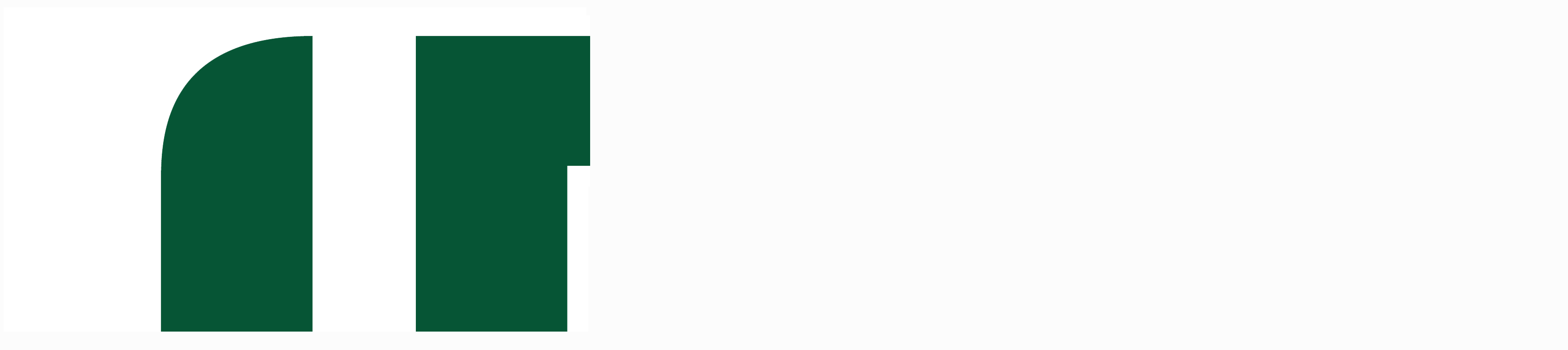

--- FILE ---
content_type: text/html
request_url: https://www.ldkchina.com/az/about-us/exhibition/
body_size: 7254
content:
<!DOCTYPE html> <html dir="ltr" lang="az"> <head> <meta http-equiv="Content-Type" content="text/html; charset=UTF-8" /> <!-- Google tag (gtag.js) --> <script async src="https://www.googletagmanager.com/gtag/js?id=G-9J0PZPX7TL"></script> <script>
  window.dataLayer = window.dataLayer || [];
  function gtag(){dataLayer.push(arguments);}
  gtag('js', new Date());

  gtag('config', 'G-9J0PZPX7TL');
</script>    <!-- Meta Pixel Code --> <script>
!function(f,b,e,v,n,t,s)
{if(f.fbq)return;n=f.fbq=function(){n.callMethod?
n.callMethod.apply(n,arguments):n.queue.push(arguments)};
if(!f._fbq)f._fbq=n;n.push=n;n.loaded=!0;n.version='2.0';
n.queue=[];t=b.createElement(e);t.async=!0;
t.src=v;s=b.getElementsByTagName(e)[0];
s.parentNode.insertBefore(t,s)}(window, document,'script',
'https://connect.facebook.net/en_US/fbevents.js');
fbq('init', '759872212686100');
fbq('track', 'PageView');
</script> <noscript><img height="1" width="1" style="display:none" src="https://www.facebook.com/tr?id=759872212686100&ev=PageView&noscript=1" /></noscript> <!-- End Meta Pixel Code -->   <title>Sərgi - SHENZHEN LDK INDUSTRIAL CO., LTD.</title> <meta name="viewport" content="width=device-width,initial-scale=1,minimum-scale=1,maximum-scale=1,user-scalable=no"> <link rel="apple-touch-icon-precomposed" href=""> <meta name="format-detection" content="telephone=no"> <meta name="apple-mobile-web-app-capable" content="yes"> <meta name="apple-mobile-web-app-status-bar-style" content="black"> <meta property="og:url" content="https://ldkchina.com:443/about-us/exhibition/"/> <meta property="og:title" content="Exhibition"/> <meta property="og:description" content="LDK&#8217;s participation in international exhibitions is the gateway to the world of fitness, leisure and health, ensuring that the industry is in sync with the development of the industry and promoting the exchange of experience with sports suppliers around the world!  The high standards we set..."/> <meta property="og:type" content="product"/> <meta property="og:site_name" content="https://www.ldkchina.com/"/> <link href="https://cdncn.goodao.net/lite-yt-embed.css" rel="stylesheet"> <link href="//cdn.goodao.net/ldkchina/style/global/style.css" rel="stylesheet"> <link href="//cdn.goodao.net/ldkchina/style/public/public.css" rel="stylesheet"> <link href="https://www.ldkchina.com/wp-content/themes/global/style.css" rel="stylesheet"> <link rel="shortcut icon" href="https://www.ldkchina.com/uploads/f4c2cf87.ico" /> <meta name="author" content="gd-admin"/> <meta name="description" itemprop="description" content="LDK-nın beynəlxalq sərgilərdə iştirakı fitnes, asudə vaxt və sağlamlıq dünyasına giriş qapısıdır və sənayenin beynəlxalq sərgilərlə sinxron olmasını təmin edir." />  <link rel="canonical" href="https://www.ldkchina.com/about-us/exhibition/" /> <link href="//cdn.globalso.com/hide_search.css" rel="stylesheet"/><link href="//www.ldkchina.com/style/az.html.css" rel="stylesheet"/><link rel="alternate" hreflang="az" href="https://www.ldkchina.com/az/" /></head> <body> <script>
  fbq('track', 'CompleteRegistration');
</script> <div class="container"> <header class="web_head">     <div class="head_layer">       <div class="layout">         <i class="skew_block"></i>         <i class="corner_bg"></i>         <i class="head_bg"></i>         <div class="head_inner">          <figure class="logo"><a href="/az/">                 <img src="https://www.ldkchina.com/uploads/dd9e4e50.png" alt="LDK1">                 </a></figure>           <div class="nav_wrap">             <ul class="head_nav">         <li><a title="LDK Sports-Leading Sports Equipment industrial China Manufacturer  " href="/az/">Ev</a></li> <li><a href="/az/products/">Məhsullar</a> <ul class="sub-menu"> 	<li><a href="/az/soccer-pitch/">Futbol Meydanı</a></li> 	<li><a href="/az/soccer-goal/">Futbol Qolu</a></li> 	<li><a href="/az/sports-court-equipment/">İdman meydançası üçün avadanlıq</a> 	<ul class="sub-menu"> 		<li><a href="/az/padel-court/">Padel Məhkəməsi</a></li> 		<li><a href="/az/squash-court/">Squash Məhkəməsi</a></li> 		<li><a href="/az/volleyballtennisbadminton-court/">Voleybol/tennis/badminton meydançası</a></li> 		<li><a href="/az/basketball-court/">Basketbol meydançası</a></li> 	</ul> </li> 	<li><a href="/az/basketball-hoop/">Basketbol halqası</a> 	<ul class="sub-menu"> 		<li><a href="/az/hot-sale-basketball-hoop/">İsti Satış Basketbol Halqası</a></li> 		<li><a href="/az/certified-basketball-hoop/">Sertifikatlı Basketbol Halqası</a></li> 		<li><a href="/az/indoor-basketball-hoop/">Qapalı Basketbol Halqası</a></li> 		<li><a href="/az/outdoor-basketball-hoop/">Açıq havada basketbol halqası</a></li> 		<li><a href="/az/portable-basketball-hoop/">Portativ Basketbol Halqası</a></li> 		<li><a href="/az/hydraulic-basketball-hoop/">Hidravlik Basketbol Halqası</a></li> 		<li><a href="/az/inground-basketball-hoop/">Yeraltı Basketbol Halqası</a></li> 		<li><a href="/az/wallceiling-mounted-basketball-hoop/">Divara və Tavana Quraşdırılmış Basketbol Halqası</a></li> 		<li><a href="/az/other-basketball-hoop/">Digər Basketbol Halqası</a></li> 		<li><a href="/az/basketball-hoop-accessories/">Basketbol Halqası Aksesuarları</a> 		<ul class="sub-menu"> 			<li><a href="/az/basketball-rim/">Basketbol Rim</a></li> 			<li><a href="/az/basketball-backboard/">Basketbol arxası</a></li> 			<li><a href="/az/basketball-shot-clockscoreboard/">Basketbol Atış Saatı və Skorbord</a></li> 		</ul> </li> 	</ul> </li> 	<li><a href="/az/tennisvolleyballbadminton-equipment/">Tennis/Voleybol/Badminton Avadanlıqları</a></li> 	<li><a href="/az/gymnastic-equipment/">Gimnastika Avadanlıqları</a> 	<ul class="sub-menu"> 		<li><a href="/az/parallel-bars-2/">Paralel çubuqlar</a></li> 		<li><a href="/az/horizontaluneven-bar/">Üfüqi/Qeyri-bərabər Bar</a></li> 		<li><a href="/az/balance-beam/">Balans şüası</a></li> 		<li><a href="/az/pommel-vaulting-buckhorse-2/">Pommel/Vaulting/Buck Horse</a></li> 		<li><a href="/az/vaulting-tablebox/">Masa/qutu</a></li> 		<li><a href="/az/spring-board/">Bahar lövhəsi</a></li> 		<li><a href="/az/wall-bars/">Divar Barları</a></li> 		<li><a href="/az/ballet-rail/">Balet Dəmiryolu</a></li> 		<li><a href="/az/chalk-box/">Təbaşir qutusu</a></li> 		<li><a href="/az/gymnastic-rings/">Gimnastika Üzükləri</a></li> 		<li><a href="/az/gymnastics-bars/">Gimnastika Barları</a></li> 		<li><a href="/az/trampoline/">Batut</a></li> 		<li><a href="/az/kids-gymnastics-equipment/">Uşaq Gimnastikası Avadanlıqları</a></li> 		<li><a href="/az/kids-gymnastics-equipment/">Digər Gimnastika Avadanlıqları</a></li> 	</ul> </li> 	<li><a href="/az/gymnastic-mats/">Gimnastika döşəkləri</a> 	<ul class="sub-menu"> 		<li><a href="/az/inflatable-air-mat/">Şişmə Hava Matı</a></li> 		<li><a href="/az/other-basketball-hoop/">Uşaq gimnastikası üçün ayaqaltılar</a></li> 		<li><a href="/az/other-basketball-hoop/">Digər Gimnastika Matları</a></li> 	</ul> </li> 	<li><a href="/az/artificial-grass/">Süni ot</a> 	<ul class="sub-menu"> 		<li><a href="/az/landscape-artificial-grass/">Landşaft Süni Ot</a></li> 		<li><a href="/az/sports-artificial-grass/">İdman Süni Otu</a></li> 		<li><a href="/az/woven-artificial-grass/">Toxunmuş Süni Ot</a></li> 	</ul> </li> 	<li><a href="/az/track-and-field-equipment/">Atletika Avadanlıqları</a></li> 	<li><a href="/az/treadmill/">Qaçış yolu</a></li> 	<li><a href="/az/spinning-bike/">Fırlanan Velosiped</a></li> 	<li><a href="/az/outdoor-fitness-equipment-products/">Outdoor Fitness Avadanlıqları</a></li> </ul> </li> <li class="current-menu-ancestor current-menu-parent"><a href="/az/about-us/">Haqqımızda</a> <ul class="sub-menu"> 	<li><a href="/az/about-us/">LDK Profili</a></li> 	<li><a href="/az/about-us/our-team/">Bizim Komanda</a></li> 	<li><a href="/az/employment/">Məşğulluq</a></li> 	<li><a href="/az/service/">Xidmət</a></li> 	<li class="nav-current"><a href="/az/about-us/exhibition/">Sərgi</a></li> 	<li><a href="/az/certificates/">Sertifikatlar</a></li> 	<li><a href="/az/factory-tour/">Zavod turu</a></li> </ul> </li> <li><a href="/az/football-the-most-passionate-sport-in-the-world/">Həll</a> <ul class="sub-menu"> 	<li><a href="/az/football-the-most-passionate-sport-in-the-world/">Futbol, ​​Dünyanın Ən Ehtiraslı İdmanı</a></li> 	<li><a href="/az/the-new-darling-of-the-sport-padel-tennis/">İdmanın yeni sevgilisi - Padel Tennis</a></li> </ul> </li> <li><a href="/az/video/">Video</a></li> <li><a href="/az/news/">Xəbərlər</a></li> <li><a href="/az/contact-us/">Bizimlə əlaqə saxlayın</a></li>       </ul>             <span class="nav_bg"></span>             <div class="head_right">               <div class="change-language ensemble">   <div class="change-language-info">     <div class="change-language-title medium-title">        <div class="language-flag language-flag-en"><a href="https://www.ldkchina.com"><b class="country-flag"></b><span>English</span> </a></div>        <b class="language-icon"></b>      </div> 	<div class="change-language-cont sub-content">         <div class="empty"></div>     </div>   </div> </div> <!--theme222-->              <b id="btn-search" class="btn--search"></b>             </div>           </div>         </div>       </div>     </div>   </header>    	 <nav class="path_bar" style=" background:url(https://www.ldkchina.com/style/global/img/demo/main_banner.jpg) fixed no-repeat center center"> <ul class="path_nav"> <li>  <a itemprop="breadcrumb" href="https://www.ldkchina.com/az">Ev</a></li><li> <a itemprop="breadcrumb" href="/az/about-us/">Haqqımızda</a> </li><li> <a href="#">Sərgi</a></li> </ul> </nav> <section class="web_main page_main"> <div class="layout"> <h1 class="page_title">Sərgi</h1>   <article class="entry blog-article"> <div class="fl-builder-content fl-builder-content-1705 fl-builder-content-primary fl-builder-global-templates-locked" data-post-id="1705"><div class="fl-row fl-row-full-width fl-row-bg-none fl-node-5d146871c7388" data-node="5d146871c7388"> 	<div class="fl-row-content-wrap"> 				<div class="fl-row-content fl-row-full-width fl-node-content"> 		 <div class="fl-col-group fl-node-5da44a8a580ac" data-node="5da44a8a580ac"> 			<div class="fl-col fl-node-5da44a8a58360" data-node="5da44a8a58360" style="width: 100%;"> 	<div class="fl-col-content fl-node-content"> 	<div class="fl-module fl-module-rich-text fl-node-5da44a8a57eb0" data-node="5da44a8a57eb0" data-animation-delay="0.0"> 	<div class="fl-module-content fl-node-content"> 		<div class="fl-rich-text"> 	<p><span style="font-family: arial, helvetica, sans-serif; font-size: medium;">LDK-nın beynəlxalq sərgilərdə iştirakı fitnes, istirahət və sağlamlıq dünyasına giriş qapısıdır, sənayenin sənayenin inkişafı ilə sinxron olmasını təmin edir və bütün dünyada idman təchizatçıları ilə təcrübə mübadiləsini təşviq edir!</span><br /> <span style="font-family: arial, helvetica, sans-serif; font-size: medium;">Özümüzə qoyduğumuz yüksək standartlar Almaniya sərgisi, Rusiya sərgisi, Şanxay Ümumdünya Sərgisi kimi tədbirlərin uğurlu olmasının səbəbləridir.</span></p> </div>	</div> </div>	</div> </div>	</div>  <div class="fl-col-group fl-node-5d68ebc29ab8c" data-node="5d68ebc29ab8c"> 			<div class="fl-col fl-node-5d68ebc29b0a5 fl-col-small" data-node="5d68ebc29b0a5" style="width: 33.33%;"> 	<div class="fl-col-content fl-node-content"> 	<div class="fl-module fl-module-photo fl-node-663f170f3b230" data-node="663f170f3b230" data-animation-delay="0.0"> 	<div class="fl-module-content fl-node-content"> 		<div class="fl-photo fl-photo-align-center" itemscope itemtype="http://schema.org/ImageObject"> 	<div class="fl-photo-content fl-photo-img-jpg"> 				<img class="fl-photo-img wp-image-112708" src="//www.ldkchina.com/uploads/454ecd7e.jpg" alt="Sərgi (4)" itemprop="image"  /> 		     			</div> 	</div>	</div> </div>	</div> </div>			<div class="fl-col fl-node-5d68ebc29b100 fl-col-small" data-node="5d68ebc29b100" style="width: 33.33%;"> 	<div class="fl-col-content fl-node-content"> 	<div class="fl-module fl-module-photo fl-node-663f17258603f" data-node="663f17258603f" data-animation-delay="0.0"> 	<div class="fl-module-content fl-node-content"> 		<div class="fl-photo fl-photo-align-center" itemscope itemtype="http://schema.org/ImageObject"> 	<div class="fl-photo-content fl-photo-img-jpg"> 				<img class="fl-photo-img wp-image-112707" src="//www.ldkchina.com/uploads/23849b02.jpg" alt="Sərgi (3)" itemprop="image"  /> 		     			</div> 	</div>	</div> </div>	</div> </div>			<div class="fl-col fl-node-5d68ebc29b153 fl-col-small" data-node="5d68ebc29b153" style="width: 33.33%;"> 	<div class="fl-col-content fl-node-content"> 	<div class="fl-module fl-module-photo fl-node-663f1732a8e06" data-node="663f1732a8e06" data-animation-delay="0.0"> 	<div class="fl-module-content fl-node-content"> 		<div class="fl-photo fl-photo-align-center" itemscope itemtype="http://schema.org/ImageObject"> 	<div class="fl-photo-content fl-photo-img-jpg"> 				<img class="fl-photo-img wp-image-112706" src="//www.ldkchina.com/uploads/7ef37eb6.jpg" alt="Sərgi (2)" itemprop="image"  /> 		     			</div> 	</div>	</div> </div>	</div> </div>	</div>  <div class="fl-col-group fl-node-5d68ebd1ca46f" data-node="5d68ebd1ca46f"> 			<div class="fl-col fl-node-5d68ebd1ca953 fl-col-small" data-node="5d68ebd1ca953" style="width: 33.33%;"> 	<div class="fl-col-content fl-node-content"> 	<div class="fl-module fl-module-photo fl-node-663f173e7dac0" data-node="663f173e7dac0" data-animation-delay="0.0"> 	<div class="fl-module-content fl-node-content"> 		<div class="fl-photo fl-photo-align-center" itemscope itemtype="http://schema.org/ImageObject"> 	<div class="fl-photo-content fl-photo-img-jpg"> 				<img class="fl-photo-img wp-image-112705" src="//www.ldkchina.com/uploads/ea1a539e.jpg" alt="Sərgi (1)" itemprop="image"  /> 		     			</div> 	</div>	</div> </div><div class="fl-module fl-module-photo fl-node-5d68ebfa4adc6" data-node="5d68ebfa4adc6" data-animation-delay="0.0"> 	<div class="fl-module-content fl-node-content"> 		<div class="fl-photo fl-photo-align-center" itemscope itemtype="http://schema.org/ImageObject"> 	<div class="fl-photo-content fl-photo-img-jpg"> 				<a href="https://www.ldkchina.com/uploads/7e4b5ce21.jpg" target="_self" itemprop="url"> 				<img class="fl-photo-img wp-image-2969" src="//www.ldkchina.com/uploads/7e4b5ce21.jpg" alt="3" itemprop="image"  /> 				</a> 		     			</div> 	</div>	</div> </div>	</div> </div>			<div class="fl-col fl-node-5d68ebd1ca9ad fl-col-small" data-node="5d68ebd1ca9ad" style="width: 33.33%;"> 	<div class="fl-col-content fl-node-content"> 	<div class="fl-module fl-module-photo fl-node-5d68ebd5d3253" data-node="5d68ebd5d3253" data-animation-delay="0.0"> 	<div class="fl-module-content fl-node-content"> 		<div class="fl-photo fl-photo-align-center" itemscope itemtype="http://schema.org/ImageObject"> 	<div class="fl-photo-content fl-photo-img-jpg"> 				<a href="https://www.ldkchina.com/uploads/e9c15ab0.jpg" target="_self" itemprop="url"> 				<img class="fl-photo-img wp-image-2966" src="//www.ldkchina.com/uploads/e9c15ab0.jpg" alt="MN1A9298" itemprop="image"  /> 				</a> 		     			</div> 	</div>	</div> </div><div class="fl-module fl-module-photo fl-node-5d68ebf752c18" data-node="5d68ebf752c18" data-animation-delay="0.0"> 	<div class="fl-module-content fl-node-content"> 		<div class="fl-photo fl-photo-align-center" itemscope itemtype="http://schema.org/ImageObject"> 	<div class="fl-photo-content fl-photo-img-jpg"> 				<a href="https://www.ldkchina.com/uploads/79a2f3e71.jpg" target="_self" itemprop="url"> 				<img class="fl-photo-img wp-image-2970" src="//www.ldkchina.com/uploads/79a2f3e71.jpg" alt="4" itemprop="image"  /> 				</a> 		     			</div> 	</div>	</div> </div>	</div> </div>			<div class="fl-col fl-node-5d68ebd1ca9ff fl-col-small" data-node="5d68ebd1ca9ff" style="width: 33.33%;"> 	<div class="fl-col-content fl-node-content"> 	<div class="fl-module fl-module-photo fl-node-5d68ebe92e4f6" data-node="5d68ebe92e4f6" data-animation-delay="0.0"> 	<div class="fl-module-content fl-node-content"> 		<div class="fl-photo fl-photo-align-center" itemscope itemtype="http://schema.org/ImageObject"> 	<div class="fl-photo-content fl-photo-img-jpg"> 				<a href="https://www.ldkchina.com/uploads/8d9d4c2f4.jpg" target="_self" itemprop="url"> 				<img class="fl-photo-img wp-image-2968" src="//www.ldkchina.com/uploads/8d9d4c2f4.jpg" alt="2" itemprop="image"  /> 				</a> 		     			</div> 	</div>	</div> </div><div class="fl-module fl-module-photo fl-node-5d68ebfbad7d0" data-node="5d68ebfbad7d0" data-animation-delay="0.0"> 	<div class="fl-module-content fl-node-content"> 		<div class="fl-photo fl-photo-align-center" itemscope itemtype="http://schema.org/ImageObject"> 	<div class="fl-photo-content fl-photo-img-jpg"> 				<a href="https://www.ldkchina.com/uploads/7fbbce231.jpg" target="_self" itemprop="url"> 				<img class="fl-photo-img wp-image-2971" src="//www.ldkchina.com/uploads/7fbbce231.jpg" alt="5" itemprop="image"  /> 				</a> 		     			</div> 	</div>	</div> </div>	</div> </div>	</div>  <div class="fl-col-group fl-node-5d68ec50db1fc" data-node="5d68ec50db1fc"> 			<div class="fl-col fl-node-5d68ec50db707 fl-col-small" data-node="5d68ec50db707" style="width: 25%;"> 	<div class="fl-col-content fl-node-content"> 	<div class="fl-module fl-module-photo fl-node-5d68ec2cda0ea" data-node="5d68ec2cda0ea" data-animation-delay="0.0"> 	<div class="fl-module-content fl-node-content"> 		<div class="fl-photo fl-photo-align-center" itemscope itemtype="http://schema.org/ImageObject"> 	<div class="fl-photo-content fl-photo-img-jpg"> 				<a href="https://www.ldkchina.com/uploads/1c5a880f1.jpg" target="_self" itemprop="url"> 				<img class="fl-photo-img wp-image-2972" src="//www.ldkchina.com/uploads/1c5a880f1.jpg" alt="6" itemprop="image"  /> 				</a> 		     			</div> 	</div>	</div> </div>	</div> </div>			<div class="fl-col fl-node-5d68ec50db761 fl-col-small" data-node="5d68ec50db761" style="width: 25%;"> 	<div class="fl-col-content fl-node-content"> 	<div class="fl-module fl-module-photo fl-node-5d68ec35b9b5f" data-node="5d68ec35b9b5f" data-animation-delay="0.0"> 	<div class="fl-module-content fl-node-content"> 		<div class="fl-photo fl-photo-align-center" itemscope itemtype="http://schema.org/ImageObject"> 	<div class="fl-photo-content fl-photo-img-jpg"> 				<a href="https://www.ldkchina.com/uploads/5fceea16.jpg" target="_self" itemprop="url"> 				<img class="fl-photo-img wp-image-2973" src="//www.ldkchina.com/uploads/5fceea16.jpg" alt="7" itemprop="image"  /> 				</a> 		     			</div> 	</div>	</div> </div>	</div> </div>			<div class="fl-col fl-node-5d68ec50db7b3 fl-col-small" data-node="5d68ec50db7b3" style="width: 25%;"> 	<div class="fl-col-content fl-node-content"> 	<div class="fl-module fl-module-photo fl-node-5d68ec5636736" data-node="5d68ec5636736" data-animation-delay="0.0"> 	<div class="fl-module-content fl-node-content"> 		<div class="fl-photo fl-photo-align-center" itemscope itemtype="http://schema.org/ImageObject"> 	<div class="fl-photo-content fl-photo-img-jpg"> 				<a href="https://www.ldkchina.com/uploads/95fb98ab2.jpg" target="_self" itemprop="url"> 				<img class="fl-photo-img wp-image-2974" src="//www.ldkchina.com/uploads/95fb98ab2.jpg" alt="8" itemprop="image"  /> 				</a> 		     			</div> 	</div>	</div> </div>	</div> </div>			<div class="fl-col fl-node-5d68ec50db803 fl-col-small" data-node="5d68ec50db803" style="width: 25%;"> 	<div class="fl-col-content fl-node-content"> 	<div class="fl-module fl-module-photo fl-node-5d68ec5d4f0da" data-node="5d68ec5d4f0da" data-animation-delay="0.0"> 	<div class="fl-module-content fl-node-content"> 		<div class="fl-photo fl-photo-align-center" itemscope itemtype="http://schema.org/ImageObject"> 	<div class="fl-photo-content fl-photo-img-jpg"> 				<a href="https://www.ldkchina.com/uploads/ce2e2d7f1.jpg" target="_self" itemprop="url"> 				<img class="fl-photo-img wp-image-2975" src="//www.ldkchina.com/uploads/ce2e2d7f1.jpg" alt="9" itemprop="image"  /> 				</a> 		     			</div> 	</div>	</div> </div>	</div> </div>	</div> 		</div> 	</div> </div></div>  <div class="clear"></div> </article>  <hr> </div> </section> <footer class="web_footer">     <div class="foot_items">       <div class="layout">         <div class="foot_item foot_item_product wow fadeInUpA" data-wow-delay=".1s">           <h2 class="title">MƏLUMAT</h2>           <div class="foot_item_bd">             <ul class="foot_txt_list">               <li><a href="/az/service/">Xidmət</a></li> <li><a href="/az/certificates/">Sertifikatlar</a></li> <li><a href="/az/employment/">Məşğulluq</a></li> <li><a href="/az/factory-tour/">Zavod turu</a></li> <li><a href="/az/contact-us/">Bizimlə əlaqə saxlayın</a></li>             </ul>           </div>         </div>         <div class="foot_item foot_item_contact wow fadeInUpA" data-wow-delay=".2s">           <h2 class="title">ƏLAQƏ EDİN</h2>           <div class="foot_item_bd">             <address>             <ul>                <li class="foot_addr">403, Bina B, №. 16, Lixin Road, Longgang District, Shenzhen</li>               <li class="foot_phone">İndi bizə zəng edin: +86 75589896763</li>               <li class="foot_email"> <a href="/az/cdn-cgi/l/email-protection#385956565978545c535b50515659165b5755" target="_blank" rel="nofollow"><span class="__cf_email__" data-cfemail="5f3e31313e1f333b343c3736313e713c3032">[email protected]</span></a></li>             </ul>             </address>             <ul class="foot_sns">                           <li><a target="_blank" rel="nofollow" href="https://twitter.com/ldkchinasports"><img src="https://www.ldkchina.com/uploads/cffd8e95.png" alt="twitter"></a></li>                         <li><a target="_blank" rel="nofollow" href="https://www.facebook.com/profile.php?id=100080441440453"><img src="https://www.ldkchina.com/uploads/2559d182.png" alt="facebook"></a></li>                         <li><a target="_blank" rel="nofollow" href="https://www.instagram.com/ldkchinasports/"><img src="https://www.ldkchina.com/uploads/808c71d2.png" alt="instagram"></a></li>                         <li><a target="_blank" rel="nofollow" href="https://www.youtube.com/channel/UCJAY1LNqgJWomjTUzlUAtGA"><img src="https://www.ldkchina.com/uploads/400f8e40.png" alt="youtube"></a></li>                         <li><a target="_blank" rel="nofollow" href="https://www.linkedin.com/in/ldkchinasports/"><img src="https://www.ldkchina.com/uploads/43d9caa6.png" alt="linkedin"></a></li>                         </ul>           </div>         </div>         <div class="foot_item foot_item_contact wow fadeInUpA" data-wow-delay=".3s">           <h2 class="title">BİZİ İZLƏYİN</h2>           <div class="foot_item_bd">             <div class="company_subscribe">               <h3 class="subscribe_tit">Məhsullarımız və ya qiymət siyahılarımızla bağlı suallarınız üçün e-poçtunuzu bizə buraxın və biz 24 saat ərzində əlaqə saxlayacağıq.</h3>               <a class="button sys_btn" href="javascript:">İNDİ SORUŞUN</a>             </div>           </div>         </div>       </div>     </div>     <div class="foot_bar">       <div class="layout">         <div class="copyright">© Copyright - 2010-2024: Bütün hüquqlar qorunur.<!-- Google Tag Manager -->  <script data-cfasync="false" src="/cdn-cgi/scripts/5c5dd728/cloudflare-static/email-decode.min.js"></script><script>(function(w,d,s,l,i){w[l]=w[l]||[];w[l].push({'gtm.start':
new Date().getTime(),event:'gtm.js'});var f=d.getElementsByTagName(s)[0],
j=d.createElement(s),dl=l!='dataLayer'?'&l='+l:'';j.async=true;j.src=
'https://www.googletagmanager.com/gtm.js?id='+i+dl;f.parentNode.insertBefore(j,f);
})(window,document,'script','dataLayer','GTM-KPHNKT4');</script>  <!-- End Google Tag Manager -->        <script type="text/javascript" src="//www.globalso.site/php/app.php?widget-init.js"></script>         		<br><a href="/az/sitemap.xml">Saytın xəritəsi</a> - <a href="https://m.ldkchina.com/">AMP Mobil</a> <br><a href='/az/gymnastic-equipment/' title='Gymnastic Equipment'>Gimnastika Avadanlıqları</a>,  <a href='/az/long-tumbling-trampoline/' title='long tumbling trampoline'>uzun tumbling trambolin</a>,  <a href='/az/manual-hydraulic-basketball-hoop-stand/' title='Manual Hydraulic Basketball Hoop Stand'>Manual Hidravlik Basketbol Halqası Stend</a>,  <a href='/az/spring-board-gymnastics-equipment/' title='Spring Board Gymnastics Equipment'>Spring Board Gimnastika Avadanlığı</a>,  <a href='/az/wall-mounted-basketball-hoops/' title='Wall-Mounted Basketball Hoops'>Divara quraşdırılmış basketbol halqaları</a>,  <a href='/az/outdoor-in-ground-basketball-hoop/' title='Outdoor In Ground Basketball Hoop'>Açıq Havada Yer Basketbol Halqası</a>,       </div>       </div>     </div>   </footer> <ul class="right_nav"> <li>         <a href="tel:8675589896763" target="_blank" rel="nofollow">         <div class="iconBox">             <img src="https://www.ldkchina.com/uploads/nav_right-2.png" alt="Telefon">             <h4>Telefon</h4>         </div>         </a>         <div class="hideBox">             <div class="hb">               <a href="tel:8675589896763" target="_blank" rel="nofollow">+86 75589896763</a>             </div>         </div>     </li> <li>         <a href="/az/cdn-cgi/l/email-protection#2d4c43434c6d4149464e4544434c034e4240" target="_blank" rel="nofollow">         <div class="iconBox">             <img src="https://www.ldkchina.com/uploads/124.png" alt="E-poçt">             <h4>E-poçt</h4>         </div>         </a>         <div class="hideBox">             <div class="hb">               <a href="/az/cdn-cgi/l/email-protection#3f5e51515e7f535b545c5756515e115c5052" target="_blank" rel="nofollow"><span class="__cf_email__" data-cfemail="5a3b34343b1a363e31393233343b74393537">[email protected]</span></a>             </div>         </div>     </li> <li>         <a href="https://api.whatsapp.com/send?phone=8615219504797" target="_blank" rel="nofollow">         <div class="iconBox">             <img src="https://www.ldkchina.com/uploads/nav_right-3.png" alt="Whatsapp">             <h4>Whatsapp</h4>         </div>         </a>         <div class="hideBox">             <div class="hb">               <a href="https://api.whatsapp.com/send?phone=8615219504797" target="_blank" rel="nofollow">+86 15219504797</a>             </div>         </div>     </li>       </ul> <div class="inquiry-pop-bd">   <div class="inquiry-pop"> <i class="ico-close-pop" onclick="hideMsgPop();"></i>      <script data-cfasync="false" src="/cdn-cgi/scripts/5c5dd728/cloudflare-static/email-decode.min.js"></script><script type="text/javascript" src="//www.globalso.site/form.js"></script>   </div> </div> </div> <div class="web-search"> <b id="btn-search-close" class="btn--search-close"></b>   <div style=" width:100%">     <div class="head-search">       <form  action="https://www.ldkchina.com/index.php" method="get">           <input class="search-ipt" type="text" placeholder="Search here..." name="s" id="s" />           <input type="hidden" name="cat" value="490"/>           <input class="search-btn" type="submit"  id="searchsubmit" />            <span class="search-attr">Axtarmaq üçün enter düyməsini və ya bağlamaq üçün ESC düyməsini basın</span>         </form>     </div>   </div> </div> <script src="https://cdncn.goodao.net/lite-yt-embed.js"></script> <script type="text/javascript" src="https://www.ldkchina.com/style/global/js/jquery.min.js"></script>  <script type="text/javascript" src="https://www.ldkchina.com/style/global/js/common.js"></script>  <script src="https://cdnus.globalso.com/style/js/stats_init.js"></script> <!--[if lt IE 9]> <script src="//cdn.goodao.net/ldkchina/style/global/js/html5.js"></script> <![endif]--> <script type="text/javascript">

if(typeof jQuery == 'undefined' || typeof jQuery.fn.on == 'undefined') {
	document.write('<script src="https://www.ldkchina.com/wp-content/plugins/bb-plugin/js/jquery.js"><\/script>');
	document.write('<script src="https://www.ldkchina.com/wp-content/plugins/bb-plugin/js/jquery.migrate.min.js"><\/script>');
}

</script><ul class="prisna-wp-translate-seo" id="prisna-translator-seo"><li class="language-flag language-flag-en"><a href="https://www.ldkchina.com/about-us/exhibition/" title="English"><b class="country-flag"></b><span>English</span></a></li><li class="language-flag language-flag-fr"><a href="https://www.ldkchina.com/fr/about-us/exhibition/" title="French"><b class="country-flag"></b><span>French</span></a></li><li class="language-flag language-flag-de"><a href="https://www.ldkchina.com/de/about-us/exhibition/" title="German"><b class="country-flag"></b><span>German</span></a></li><li class="language-flag language-flag-pt"><a href="https://www.ldkchina.com/pt/about-us/exhibition/" title="Portuguese"><b class="country-flag"></b><span>Portuguese</span></a></li><li class="language-flag language-flag-es"><a href="https://www.ldkchina.com/es/about-us/exhibition/" title="Spanish"><b class="country-flag"></b><span>Spanish</span></a></li><li class="language-flag language-flag-ru"><a href="https://www.ldkchina.com/ru/about-us/exhibition/" title="Russian"><b class="country-flag"></b><span>Russian</span></a></li><li class="language-flag language-flag-ja"><a href="https://www.ldkchina.com/ja/about-us/exhibition/" title="Japanese"><b class="country-flag"></b><span>Japanese</span></a></li><li class="language-flag language-flag-ko"><a href="https://www.ldkchina.com/ko/about-us/exhibition/" title="Korean"><b class="country-flag"></b><span>Korean</span></a></li><li class="language-flag language-flag-ar"><a href="https://www.ldkchina.com/ar/about-us/exhibition/" title="Arabic"><b class="country-flag"></b><span>Arabic</span></a></li><li class="language-flag language-flag-tr"><a href="https://www.ldkchina.com/tr/about-us/exhibition/" title="Turkish"><b class="country-flag"></b><span>Turkish</span></a></li><li class="language-flag language-flag-it"><a href="https://www.ldkchina.com/it/about-us/exhibition/" title="Italian"><b class="country-flag"></b><span>Italian</span></a></li></ul><link rel='stylesheet' id='jquery-magnificpopup-css'  href='https://www.ldkchina.com/wp-content/plugins/bb-plugin/css/jquery.magnificpopup.css?ver=1.9.1' type='text/css' media='all' /> <link rel='stylesheet' id='fl-builder-layout-1705-css'  href='https://www.ldkchina.com/uploads/bb-plugin/cache/1705-layout.css?ver=934b7cf86f0539d08bfdb7ae5e09e6b3' type='text/css' media='all' /> <script type='text/javascript' src='https://www.ldkchina.com/wp-includes/js/jquery/jquery.js?ver=1.10.2'></script> <script type='text/javascript' src='https://www.ldkchina.com/wp-includes/js/jquery/jquery-migrate.min.js?ver=1.2.1'></script> <script type='text/javascript' src='https://www.ldkchina.com/wp-content/plugins/bb-plugin/js/jquery.magnificpopup.min.js?ver=1.9.1'></script> <script type='text/javascript' src='https://www.ldkchina.com/uploads/bb-plugin/cache/1705-layout.js?ver=934b7cf86f0539d08bfdb7ae5e09e6b3'></script> <script src="//cdnus.globalso.com/common_front.js"></script><script src="//www.ldkchina.com/style/az.html.js"></script><script defer src="https://static.cloudflareinsights.com/beacon.min.js/vcd15cbe7772f49c399c6a5babf22c1241717689176015" integrity="sha512-ZpsOmlRQV6y907TI0dKBHq9Md29nnaEIPlkf84rnaERnq6zvWvPUqr2ft8M1aS28oN72PdrCzSjY4U6VaAw1EQ==" data-cf-beacon='{"version":"2024.11.0","token":"cd11ca90969e4ad7bc623e861ad6758f","r":1,"server_timing":{"name":{"cfCacheStatus":true,"cfEdge":true,"cfExtPri":true,"cfL4":true,"cfOrigin":true,"cfSpeedBrain":true},"location_startswith":null}}' crossorigin="anonymous"></script>
</body></html>

--- FILE ---
content_type: text/css
request_url: https://www.ldkchina.com/wp-content/themes/global/style.css
body_size: 1930
content:
/**HUAQI ' S CSS  Mr.Li TEL：158 8945 2659 **/
.index_news{padding-top:50px}
.index_news .news_cell .news_tit{margin-bottom:10px}
.index_news .news_cell .learn_more{padding:10px 0 0 0;text-align: left;}
.index_news .news_cell .news_desc{height: 3.9em;
    line-height: 1.3em;}
body{background:rgba(0,0,0,0.01)}
.hq-crd-service{ width:100%; display:inline-block;padding-bottom:50px}
.hq-crd-service li{ width:25%; float:left; text-align:center; padding:0 60px;box-sizing: border-box;}
.hq-crd-service li a.t-img{ width:100%; height:100%; overflow:hidden; border-radius:50%; display:block; border:1px solid #ccc; padding:10px;}
.hq-crd-service li:hover a.t-img{ border-color:#065535}
.hq-crd-service li a.t-img img{ max-width:100%; border:1px solid #fff; border-radius:50%;    transition-duration: .5s;}
.hq-crd-service li:hover a.t-img img{ transform: scale(1.1);    transition-duration: .5s;}
.hq-crd-service li a.t-txt{ padding:20px 0 ; display:block; width:100%; font-size:18px; line-height:1.2}
.hq-crd-service li:hover a.t-txt{ color:#065535}

.company_subscribe .button:hover{background-color: #065535;color:#fff!important}
.hq-crd-product_items{ display:inline-block; width:100%;}
.hq-crd-product_items li{ width:25% !important; float:left; padding:10px;}
.hq-crd-product_items li:hover div{ box-shadow:0 0 15px rgba(0,0,0,0.3);transition: all .5s ease 0s;}
.hq-crd-product_items li div{ padding:10px;transition: all .5s ease 0s; width:100%; display:block;}
.hq-crd-product_items li a.h-img{ display:block; width:100%; text-align:center; overflow:hidden;}
.hq-crd-product_items li a.h-img img{ max-width:100%; width:100%;transition: all .5s ease 0s;transform: scale(1);}
.hq-crd-product_items li:hover a.h-img img{transition: all 1s ease 0s;transform: scale(1.1);}
.hq-crd-product_items li h3.h-title{ padding:15px 0;}
.hq-crd-product_items li h3.h-title a{ display:block; width:100%; height:40px; font-weight:normal;}

.index_promote .product_item figure{ margin:0;box-shadow: 0 0 15px rgba(0,0,0,0);}
.index_promote .product_item, .index_promote .product_item a,.index_promote .product_item figure:hover .item_title a{ color:#000;}
.index_promote .product_item .item_title{ font-size:24px; text-align:left; margin-bottom:0px;}
.index_promote .product_item .learn_more{ padding:0 10%; text-align:left;}
.index_promote .product_item figcaption{ background:#eee}
.index_company_intr .index_bd{ background:none; padding:0}
.index_company_intr .company_intr_cont, .index_company_intr .company_intr_cont a{ color:#333}
.index_company_intr .company_intr_title{ border-bottom:1px solid #ccc; font-size:48px; line-height:1.2; padding-bottom:10px; font-weight:normal}
.index_hd .hd_title{ font-size:48px; line-height:1.2; font-family: NexaLight;}
.index_hd .hd_desc{ font-size:18px;}
.index_company_intr .company_intr_desc{ font-size:18px; line-height:2; margin-top:10px}
.index_company_intr .learn_more{ padding-top:10px}
.index_company_intr .sys_btn{background-color: #666;
    color: #ffffff!important;
    font-size: 18px;}
.index_company_intr .sys_btn:hover{ background:#065535; color:#fff !important;}	
.sys_btn:hover{ color:#000 !important;}
.container{ padding:0}
.web_head .skew_block,.web_head .head_bg,.web_head .corner_bg:before,.web_head .nav_bg:before,.web_head .corner_bg:after,.nav_wrap .head_nav>li:before,.index_main .ico_flag:before,.hq-crd-index-pro:before,.index_company_intr .index_bd:before,.index_main .ico_flag:after,.index_promote:before,.index_promote .product_item .sys_btn:before,.index_company_intr .company_intr_img:after{ display:none}
.index_promote .product_item figure:hover .sys_btn{ background:none}
.index_promote .product_item .sys_btn{ padding:0; color:#065535; background:none}
.web_head .btn--search{ background-color:rgba(0,0,0,0.3); width:auto; padding:0 30px;}
.web_head{ background:#fff; position:relative}
.nav_wrap .head_nav li ul{ background:rgba(255,255,255,0.9);top:100%}
.web_head .nav_bg,.fixed-nav .head_layer:before{ background:none}
.nav_wrap .head_nav, .nav_wrap .head_nav a,.nav_wrap .head_nav>li li a,.change-language .change-language-title, .change-language .change-language-title a{ color:rgba(0,0,0,0.8)}
.nav_wrap .head_nav li.nav-current > a,.nav_wrap .head_nav li:hover > a,.nav_wrap .head_nav li ul li:hover > a{ color:#065535 !important}
.nav_wrap .head_nav>li{ line-height:72px}
.logo{ padding:6px 70px 6px 20px}
.logo a{ height:100%;}
.logo img{ max-height:100%;}
.nav_wrap .head_nav>li li a:before, .nav_wrap .head_nav>li li:hover>a:before{ background:#065535}
.nav_wrap .head_nav>li>a>b:after{ border-color: #000 transparent transparent;}
.nav_wrap .head_nav>li:hover>a>b:after{ border-color: #065535 transparent transparent;}
.fixed-nav .logo img{opacity:1}
.fixed-nav .logo{ width:auto;6px 70px 6px 20px}
.fixed-nav-active .head_layer{ background:rgba(255,255,255,0.9)}
.slider_banner .swiper-button-prev, .slider_banner .swiper-button-next,.slider_banner .swiper-button-prev:before, .slider_banner .swiper-button-next:before{transform: skew(0deg);background-color:rgba(0,0,0,0.5)}

.hq-crd-tedian{ width:100%; display:inline-block; padding:100px 20px; background:rgba(247,247,247, 1)}
.hq-crd-tedian li{ width:25%; float:left; text-align:center; padding:0 50px;}
.hq-crd-tedian li span {display:block; width:100%; text-align:center; color:#666}
.hq-crd-tedian li span.fl-icon{  font-size:42px; color:#474747}
.hq-crd-tedian li span.fl-number-int{ font-size:50px; color:#0a0a0a;}
.hq-crd-tedian li span.fl-number-after-text{ font-size:18px; padding-bottom:20px; position:relative; margin-bottom:20px; font-weight:300;text-transform: uppercase;}
.hq-crd-tedian li span.fl-number-after-text:before{ display:block; content:''; width:20%; height:2px; background:#333; left:40%; bottom:0; position:absolute}
.hq-crd-tedian li h5 span.fl-heading-text{ color:#474747; font-size:20px; font-weight:normal}

.hq-crd-clients{ width:100%; display:inline-block;}
.hq-crd-clients li{ width:33.3333%; float:left; padding:10px}

.web_footer{ background:#666}

.gotop,.index_swiper_control .swiper-button-prev, .index_swiper_control .swiper-button-next{ background-color:rgba(0,0,0,0.5)}
.gotop:hover,.gotop.active:hover,.index_swiper_control .swiper-button-prev:hover, .index_swiper_control .swiper-button-next:hover{background-color:rgba(0,0,0,0.8)}

.foot_item_contact address li{word-wrap: break-word;}
]
@media only screen and (max-width: 1024px) {
	
	}

@media only screen and (max-width: 950px) {
	.web_head{}
	.web_head .logo{ padding-top:30px;}
	}
@media only screen and (max-width: 768px) {
	.hq-crd-service li{ padding:0 30px;}
	.hq-crd-product_items li{ width:50%;}
	.index_promote{ padding-top:0}
	.index_company_intr{ margin-bottom:0}
	.index_company_intr .sys_btn{}
	}	
@media only screen and (max-width: 639px) {
	.hq-crd-service li{ padding:0 30px; width:50%;}
	.hq-crd-service li a.t-txt{ font-size:14px;}
	.hq-crd-clients li{ width:50% ;}
	.hq-crd-clients li:last-child{ display:none}
	.index_promote .product_item figcaption{ height:auto !important}
	.hq-crd-product_items li{ width:100% !important;}
	.hq-crd-tedian li{ width:100%; margin-bottom:50px;}
	.hq-crd-tedian li:last-child{ margin:0}
	.hq-crd-tedian li span.fl-icon{ font-size:48px;}
	.index_company_intr .company_intr_cont{ padding:20px 0}
	.index_hd .hd_desc,.index_company_intr .company_intr_desc{ font-size:14px;}
	.index_hd .hd_title,.index_company_intr .company_intr_title{ font-size:24px;}
	}	
	
	
.fa {
  display: inline-block;
  font-family: 'FontAwesome';
  font-weight: normal;
  font-style: normal;
  font-size: inherit;
  text-rendering: auto;
  -webkit-font-smoothing: antialiased;
  -moz-osx-font-smoothing: grayscale;
  transform: translate(0, 0);
}
.fa-calendar:before {
  content: "\f073";
}
.fa-group:before, .fa-users:before {
    content: "\f0c0";
}
.fa-crop:before {
    content: "\f125";
}
.fa-bar-chart-o:before, .fa-bar-chart:before {
    content: "\f080";
}	

--- FILE ---
content_type: application/javascript
request_url: https://www.ldkchina.com/wp-content/plugins/bb-plugin/js/jquery.magnificpopup.min.js?ver=1.9.1
body_size: 7803
content:
// Magnific Popup v0.9.9 by Dmitry Semenov
// http://bit.ly/magnific-popup#build=inline+image+ajax+iframe+gallery+retina+imagezoom+fastclick
(function(a){var b="Close",c="BeforeClose",d="AfterClose",e="BeforeAppend",f="MarkupParse",g="Open",h="Change",i="mfp",j="."+i,k="mfp-ready",l="mfp-removing",m="mfp-prevent-close",n,o=function(){},p=!!window.jQuery,q,r=a(window),s,t,u,v,w,x=function(a,b){n.ev.on(i+a+j,b)},y=function(b,c,d,e){var f=document.createElement("div");return f.className="mfp-"+b,d&&(f.innerHTML=d),e?c&&c.appendChild(f):(f=a(f),c&&f.appendTo(c)),f},z=function(b,c){n.ev.triggerHandler(i+b,c),n.st.callbacks&&(b=b.charAt(0).toLowerCase()+b.slice(1),n.st.callbacks[b]&&n.st.callbacks[b].apply(n,a.isArray(c)?c:[c]))},A=function(b){if(b!==w||!n.currTemplate.closeBtn)n.currTemplate.closeBtn=a(n.st.closeMarkup.replace("%title%",n.st.tClose)),w=b;return n.currTemplate.closeBtn},B=function(){a.magnificPopup.instance||(n=new o,n.init(),a.magnificPopup.instance=n)},C=function(){var a=document.createElement("p").style,b=["ms","O","Moz","Webkit"];if(a.transition!==undefined)return!0;while(b.length)if(b.pop()+"Transition"in a)return!0;return!1};o.prototype={constructor:o,init:function(){var b=navigator.appVersion;n.isIE7=b.indexOf("MSIE 7.")!==-1,n.isIE8=b.indexOf("MSIE 8.")!==-1,n.isLowIE=n.isIE7||n.isIE8,n.isAndroid=/android/gi.test(b),n.isIOS=/iphone|ipad|ipod/gi.test(b),n.supportsTransition=C(),n.probablyMobile=n.isAndroid||n.isIOS||/(Opera Mini)|Kindle|webOS|BlackBerry|(Opera Mobi)|(Windows Phone)|IEMobile/i.test(navigator.userAgent),s=a(document.body),t=a(document),n.popupsCache={}},open:function(b){var c;if(b.isObj===!1){n.items=b.items.toArray(),n.index=0;var d=b.items,e;for(c=0;c<d.length;c++){e=d[c],e.parsed&&(e=e.el[0]);if(e===b.el[0]){n.index=c;break}}}else n.items=a.isArray(b.items)?b.items:[b.items],n.index=b.index||0;if(n.isOpen){n.updateItemHTML();return}n.types=[],v="",b.mainEl&&b.mainEl.length?n.ev=b.mainEl.eq(0):n.ev=t,b.key?(n.popupsCache[b.key]||(n.popupsCache[b.key]={}),n.currTemplate=n.popupsCache[b.key]):n.currTemplate={},n.st=a.extend(!0,{},a.magnificPopup.defaults,b),n.fixedContentPos=n.st.fixedContentPos==="auto"?!n.probablyMobile:n.st.fixedContentPos,n.st.modal&&(n.st.closeOnContentClick=!1,n.st.closeOnBgClick=!1,n.st.showCloseBtn=!1,n.st.enableEscapeKey=!1),n.bgOverlay||(n.bgOverlay=y("bg").on("click"+j,function(){n.close()}),n.wrap=y("wrap").attr("tabindex",-1).on("click"+j,function(a){n._checkIfClose(a.target)&&n.close()}),n.container=y("container",n.wrap)),n.contentContainer=y("content"),n.st.preloader&&(n.preloader=y("preloader",n.container,n.st.tLoading));var h=a.magnificPopup.modules;for(c=0;c<h.length;c++){var i=h[c];i=i.charAt(0).toUpperCase()+i.slice(1),n["init"+i].call(n)}z("BeforeOpen"),n.st.showCloseBtn&&(n.st.closeBtnInside?(x(f,function(a,b,c,d){c.close_replaceWith=A(d.type)}),v+=" mfp-close-btn-in"):n.wrap.append(A())),n.st.alignTop&&(v+=" mfp-align-top"),n.fixedContentPos?n.wrap.css({overflow:n.st.overflowY,overflowX:"hidden",overflowY:n.st.overflowY}):n.wrap.css({top:r.scrollTop(),position:"absolute"}),(n.st.fixedBgPos===!1||n.st.fixedBgPos==="auto"&&!n.fixedContentPos)&&n.bgOverlay.css({height:t.height(),position:"absolute"}),n.st.enableEscapeKey&&t.on("keyup"+j,function(a){a.keyCode===27&&n.close()}),r.on("resize"+j,function(){n.updateSize()}),n.st.closeOnContentClick||(v+=" mfp-auto-cursor"),v&&n.wrap.addClass(v);var l=n.wH=r.height(),m={};if(n.fixedContentPos&&n._hasScrollBar(l)){var o=n._getScrollbarSize();o&&(m.marginRight=o)}n.fixedContentPos&&(n.isIE7?a("body, html").css("overflow","hidden"):m.overflow="hidden");var p=n.st.mainClass;return n.isIE7&&(p+=" mfp-ie7"),p&&n._addClassToMFP(p),n.updateItemHTML(),z("BuildControls"),a("html").css(m),n.bgOverlay.add(n.wrap).prependTo(document.body),n._lastFocusedEl=document.activeElement,setTimeout(function(){n.content?(n._addClassToMFP(k),n._setFocus()):n.bgOverlay.addClass(k),t.on("focusin"+j,n._onFocusIn)},16),n.isOpen=!0,n.updateSize(l),z(g),b},close:function(){if(!n.isOpen)return;z(c),n.isOpen=!1,n.st.removalDelay&&!n.isLowIE&&n.supportsTransition?(n._addClassToMFP(l),setTimeout(function(){n._close()},n.st.removalDelay)):n._close()},_close:function(){z(b);var c=l+" "+k+" ";n.bgOverlay.detach(),n.wrap.detach(),n.container.empty(),n.st.mainClass&&(c+=n.st.mainClass+" "),n._removeClassFromMFP(c);if(n.fixedContentPos){var e={marginRight:""};n.isIE7?a("body, html").css("overflow",""):e.overflow="",a("html").css(e)}t.off("keyup"+j+" focusin"+j),n.ev.off(j),n.wrap.attr("class","mfp-wrap").removeAttr("style"),n.bgOverlay.attr("class","mfp-bg"),n.container.attr("class","mfp-container"),n.st.showCloseBtn&&(!n.st.closeBtnInside||n.currTemplate[n.currItem.type]===!0)&&n.currTemplate.closeBtn&&n.currTemplate.closeBtn.detach(),n._lastFocusedEl&&a(n._lastFocusedEl).focus(),n.currItem=null,n.content=null,n.currTemplate=null,n.prevHeight=0,z(d)},updateSize:function(a){if(n.isIOS){var b=document.documentElement.clientWidth/window.innerWidth,c=window.innerHeight*b;n.wrap.css("height",c),n.wH=c}else n.wH=a||r.height();n.fixedContentPos||n.wrap.css("height",n.wH),z("Resize")},updateItemHTML:function(){var b=n.items[n.index];n.contentContainer.detach(),n.content&&n.content.detach(),b.parsed||(b=n.parseEl(n.index));var c=b.type;z("BeforeChange",[n.currItem?n.currItem.type:"",c]),n.currItem=b;if(!n.currTemplate[c]){var d=n.st[c]?n.st[c].markup:!1;z("FirstMarkupParse",d),d?n.currTemplate[c]=a(d):n.currTemplate[c]=!0}u&&u!==b.type&&n.container.removeClass("mfp-"+u+"-holder");var e=n["get"+c.charAt(0).toUpperCase()+c.slice(1)](b,n.currTemplate[c]);n.appendContent(e,c),b.preloaded=!0,z(h,b),u=b.type,n.container.prepend(n.contentContainer),z("AfterChange")},appendContent:function(a,b){n.content=a,a?n.st.showCloseBtn&&n.st.closeBtnInside&&n.currTemplate[b]===!0?n.content.find(".mfp-close").length||n.content.append(A()):n.content=a:n.content="",z(e),n.container.addClass("mfp-"+b+"-holder"),n.contentContainer.append(n.content)},parseEl:function(b){var c=n.items[b],d=c.type;c.tagName?c={el:a(c)}:c={data:c,src:c.src};if(c.el){var e=n.types;for(var f=0;f<e.length;f++)if(c.el.hasClass("mfp-"+e[f])){d=e[f];break}c.src=c.el.attr("data-mfp-src"),c.src||(c.src=c.el.attr("href"))}return c.type=d||n.st.type||"inline",c.index=b,c.parsed=!0,n.items[b]=c,z("ElementParse",c),n.items[b]},addGroup:function(a,b){var c=function(c){c.mfpEl=this,n._openClick(c,a,b)};b||(b={});var d="click.magnificPopup";b.mainEl=a,b.items?(b.isObj=!0,a.off(d).on(d,c)):(b.isObj=!1,b.delegate?a.off(d).on(d,b.delegate,c):(b.items=a,a.off(d).on(d,c)))},_openClick:function(b,c,d){var e=d.midClick!==undefined?d.midClick:a.magnificPopup.defaults.midClick;if(!e&&(b.which===2||b.ctrlKey||b.metaKey))return;var f=d.disableOn!==undefined?d.disableOn:a.magnificPopup.defaults.disableOn;if(f)if(a.isFunction(f)){if(!f.call(n))return!0}else if(r.width()<f)return!0;b.type&&(b.preventDefault(),n.isOpen&&b.stopPropagation()),d.el=a(b.mfpEl),d.delegate&&(d.items=c.find(d.delegate)),n.open(d)},updateStatus:function(a,b){if(n.preloader){q!==a&&n.container.removeClass("mfp-s-"+q),!b&&a==="loading"&&(b=n.st.tLoading);var c={status:a,text:b};z("UpdateStatus",c),a=c.status,b=c.text,n.preloader.html(b),n.preloader.find("a").on("click",function(a){a.stopImmediatePropagation()}),n.container.addClass("mfp-s-"+a),q=a}},_checkIfClose:function(b){if(a(b).hasClass(m))return;var c=n.st.closeOnContentClick,d=n.st.closeOnBgClick;if(c&&d)return!0;if(!n.content||a(b).hasClass("mfp-close")||n.preloader&&b===n.preloader[0])return!0;if(b!==n.content[0]&&!a.contains(n.content[0],b)){if(d&&a.contains(document,b))return!0}else if(c)return!0;return!1},_addClassToMFP:function(a){n.bgOverlay.addClass(a),n.wrap.addClass(a)},_removeClassFromMFP:function(a){this.bgOverlay.removeClass(a),n.wrap.removeClass(a)},_hasScrollBar:function(a){return(n.isIE7?t.height():document.body.scrollHeight)>(a||r.height())},_setFocus:function(){(n.st.focus?n.content.find(n.st.focus).eq(0):n.wrap).focus()},_onFocusIn:function(b){if(b.target!==n.wrap[0]&&!a.contains(n.wrap[0],b.target))return n._setFocus(),!1},_parseMarkup:function(b,c,d){var e;d.data&&(c=a.extend(d.data,c)),z(f,[b,c,d]),a.each(c,function(a,c){if(c===undefined||c===!1)return!0;e=a.split("_");if(e.length>1){var d=b.find(j+"-"+e[0]);if(d.length>0){var f=e[1];f==="replaceWith"?d[0]!==c[0]&&d.replaceWith(c):f==="img"?d.is("img")?d.attr("src",c):d.replaceWith('<img src="'+c+'" class="'+d.attr("class")+'" />'):d.attr(e[1],c)}}else b.find(j+"-"+a).html(c)})},_getScrollbarSize:function(){if(n.scrollbarSize===undefined){var a=document.createElement("div");a.id="mfp-sbm",a.style.cssText="width: 99px; height: 99px; overflow: scroll; position: absolute; top: -9999px;",document.body.appendChild(a),n.scrollbarSize=a.offsetWidth-a.clientWidth,document.body.removeChild(a)}return n.scrollbarSize}},a.magnificPopup={instance:null,proto:o.prototype,modules:[],open:function(b,c){return B(),b?b=a.extend(!0,{},b):b={},b.isObj=!0,b.index=c||0,this.instance.open(b)},close:function(){return a.magnificPopup.instance&&a.magnificPopup.instance.close()},registerModule:function(b,c){c.options&&(a.magnificPopup.defaults[b]=c.options),a.extend(this.proto,c.proto),this.modules.push(b)},defaults:{disableOn:0,key:null,midClick:!1,mainClass:"",preloader:!0,focus:"",closeOnContentClick:!1,closeOnBgClick:!0,closeBtnInside:!0,showCloseBtn:!0,enableEscapeKey:!0,modal:!1,alignTop:!1,removalDelay:0,fixedContentPos:"auto",fixedBgPos:"auto",overflowY:"auto",closeMarkup:'<button title="%title%" type="button" class="mfp-close">&times;</button>',tClose:"Close (Esc)",tLoading:"Loading..."}},a.fn.magnificPopup=function(b){B();var c=a(this);if(typeof b=="string")if(b==="open"){var d,e=p?c.data("magnificPopup"):c[0].magnificPopup,f=parseInt(arguments[1],10)||0;e.items?d=e.items[f]:(d=c,e.delegate&&(d=d.find(e.delegate)),d=d.eq(f)),n._openClick({mfpEl:d},c,e)}else n.isOpen&&n[b].apply(n,Array.prototype.slice.call(arguments,1));else b=a.extend(!0,{},b),p?c.data("magnificPopup",b):c[0].magnificPopup=b,n.addGroup(c,b);return c};var D="inline",E,F,G,H=function(){G&&(F.after(G.addClass(E)).detach(),G=null)};a.magnificPopup.registerModule(D,{options:{hiddenClass:"hide",markup:"",tNotFound:"Content not found"},proto:{initInline:function(){n.types.push(D),x(b+"."+D,function(){H()})},getInline:function(b,c){H();if(b.src){var d=n.st.inline,e=a(b.src);if(e.length){var f=e[0].parentNode;f&&f.tagName&&(F||(E=d.hiddenClass,F=y(E),E="mfp-"+E),G=e.after(F).detach().removeClass(E)),n.updateStatus("ready")}else n.updateStatus("error",d.tNotFound),e=a("<div>");return b.inlineElement=e,e}return n.updateStatus("ready"),n._parseMarkup(c,{},b),c}}});var I="ajax",J,K=function(){J&&s.removeClass(J)},L=function(){K(),n.req&&n.req.abort()};a.magnificPopup.registerModule(I,{options:{settings:null,cursor:"mfp-ajax-cur",tError:'<a href="%url%">The content</a> could not be loaded.'},proto:{initAjax:function(){n.types.push(I),J=n.st.ajax.cursor,x(b+"."+I,L),x("BeforeChange."+I,L)},getAjax:function(b){J&&s.addClass(J),n.updateStatus("loading");var c=a.extend({url:b.src,success:function(c,d,e){var f={data:c,xhr:e};z("ParseAjax",f),n.appendContent(a(f.data),I),b.finished=!0,K(),n._setFocus(),setTimeout(function(){n.wrap.addClass(k)},16),n.updateStatus("ready"),z("AjaxContentAdded")},error:function(){K(),b.finished=b.loadError=!0,n.updateStatus("error",n.st.ajax.tError.replace("%url%",b.src))}},n.st.ajax.settings);return n.req=a.ajax(c),""}}});var M,N=function(b){if(b.data&&b.data.title!==undefined)return b.data.title;var c=n.st.image.titleSrc;if(c){if(a.isFunction(c))return c.call(n,b);if(b.el)return b.el.attr(c)||""}return""};a.magnificPopup.registerModule("image",{options:{markup:'<div class="mfp-figure"><div class="mfp-close"></div><figure><div class="mfp-img"></div><figcaption><div class="mfp-bottom-bar"><div class="mfp-title"></div><div class="mfp-counter"></div></div></figcaption></figure></div>',cursor:"mfp-zoom-out-cur",titleSrc:"title",verticalFit:!0,tError:'<a href="%url%">The image</a> could not be loaded.'},proto:{initImage:function(){var a=n.st.image,c=".image";n.types.push("image"),x(g+c,function(){n.currItem.type==="image"&&a.cursor&&s.addClass(a.cursor)}),x(b+c,function(){a.cursor&&s.removeClass(a.cursor),r.off("resize"+j)}),x("Resize"+c,n.resizeImage),n.isLowIE&&x("AfterChange",n.resizeImage)},resizeImage:function(){var a=n.currItem;if(!a||!a.img)return;if(n.st.image.verticalFit){var b=0;n.isLowIE&&(b=parseInt(a.img.css("padding-top"),10)+parseInt(a.img.css("padding-bottom"),10)),a.img.css("max-height",n.wH-b)}},_onImageHasSize:function(a){a.img&&(a.hasSize=!0,M&&clearInterval(M),a.isCheckingImgSize=!1,z("ImageHasSize",a),a.imgHidden&&(n.content&&n.content.removeClass("mfp-loading"),a.imgHidden=!1))},findImageSize:function(a){var b=0,c=a.img[0],d=function(e){M&&clearInterval(M),M=setInterval(function(){if(c.naturalWidth>0){n._onImageHasSize(a);return}b>200&&clearInterval(M),b++,b===3?d(10):b===40?d(50):b===100&&d(500)},e)};d(1)},getImage:function(b,c){var d=0,e=function(){b&&(b.img[0].complete?(b.img.off(".mfploader"),b===n.currItem&&(n._onImageHasSize(b),n.updateStatus("ready")),b.hasSize=!0,b.loaded=!0,z("ImageLoadComplete")):(d++,d<200?setTimeout(e,100):f()))},f=function(){b&&(b.img.off(".mfploader"),b===n.currItem&&(n._onImageHasSize(b),n.updateStatus("error",g.tError.replace("%url%",b.src))),b.hasSize=!0,b.loaded=!0,b.loadError=!0)},g=n.st.image,h=c.find(".mfp-img");if(h.length){var i=document.createElement("img");i.className="mfp-img",b.img=a(i).on("load.mfploader",e).on("error.mfploader",f),i.src=b.src,h.is("img")&&(b.img=b.img.clone()),b.img[0].naturalWidth>0&&(b.hasSize=!0)}return n._parseMarkup(c,{title:N(b),img_replaceWith:b.img},b),n.resizeImage(),b.hasSize?(M&&clearInterval(M),b.loadError?(c.addClass("mfp-loading"),n.updateStatus("error",g.tError.replace("%url%",b.src))):(c.removeClass("mfp-loading"),n.updateStatus("ready")),c):(n.updateStatus("loading"),b.loading=!0,b.hasSize||(b.imgHidden=!0,c.addClass("mfp-loading"),n.findImageSize(b)),c)}}});var O,P=function(){return O===undefined&&(O=document.createElement("p").style.MozTransform!==undefined),O};a.magnificPopup.registerModule("zoom",{options:{enabled:!1,easing:"ease-in-out",duration:300,opener:function(a){return a.is("img")?a:a.find("img")}},proto:{initZoom:function(){var a=n.st.zoom,d=".zoom",e;if(!a.enabled||!n.supportsTransition)return;var f=a.duration,g=function(b){var c=b.clone().removeAttr("style").removeAttr("class").addClass("mfp-animated-image"),d="all "+a.duration/1e3+"s "+a.easing,e={position:"fixed",zIndex:9999,left:0,top:0,"-webkit-backface-visibility":"hidden"},f="transition";return e["-webkit-"+f]=e["-moz-"+f]=e["-o-"+f]=e[f]=d,c.css(e),c},h=function(){n.content.css("visibility","visible")},i,j;x("BuildControls"+d,function(){if(n._allowZoom()){clearTimeout(i),n.content.css("visibility","hidden"),e=n._getItemToZoom();if(!e){h();return}j=g(e),j.css(n._getOffset()),n.wrap.append(j),i=setTimeout(function(){j.css(n._getOffset(!0)),i=setTimeout(function(){h(),setTimeout(function(){j.remove(),e=j=null,z("ZoomAnimationEnded")},16)},f)},16)}}),x(c+d,function(){if(n._allowZoom()){clearTimeout(i),n.st.removalDelay=f;if(!e){e=n._getItemToZoom();if(!e)return;j=g(e)}j.css(n._getOffset(!0)),n.wrap.append(j),n.content.css("visibility","hidden"),setTimeout(function(){j.css(n._getOffset())},16)}}),x(b+d,function(){n._allowZoom()&&(h(),j&&j.remove(),e=null)})},_allowZoom:function(){return n.currItem.type==="image"},_getItemToZoom:function(){return n.currItem.hasSize?n.currItem.img:!1},_getOffset:function(b){var c;b?c=n.currItem.img:c=n.st.zoom.opener(n.currItem.el||n.currItem);var d=c.offset(),e=parseInt(c.css("padding-top"),10),f=parseInt(c.css("padding-bottom"),10);d.top-=a(window).scrollTop()-e;var g={width:c.width(),height:(p?c.innerHeight():c[0].offsetHeight)-f-e};return P()?g["-moz-transform"]=g.transform="translate("+d.left+"px,"+d.top+"px)":(g.left=d.left,g.top=d.top),g}}});var Q="iframe",R="//about:blank",S=function(a){if(n.currTemplate[Q]){var b=n.currTemplate[Q].find("iframe");b.length&&(a||(b[0].src=R),n.isIE8&&b.css("display",a?"block":"none"))}};a.magnificPopup.registerModule(Q,{options:{markup:'<div class="mfp-iframe-scaler"><div class="mfp-close"></div><iframe class="mfp-iframe" src="//about:blank" frameborder="0" allowfullscreen></iframe></div>',srcAction:"iframe_src",patterns:{youtube:{index:"youtube.com",id:"v=",src:"//www.youtube.com/embed/%id%?autoplay=1"},vimeo:{index:"vimeo.com/",id:"/",src:"//player.vimeo.com/video/%id%?autoplay=1"},gmaps:{index:"//maps.google.",src:"%id%&output=embed"}}},proto:{initIframe:function(){n.types.push(Q),x("BeforeChange",function(a,b,c){b!==c&&(b===Q?S():c===Q&&S(!0))}),x(b+"."+Q,function(){S()})},getIframe:function(b,c){var d=b.src,e=n.st.iframe;a.each(e.patterns,function(){if(d.indexOf(this.index)>-1)return this.id&&(typeof this.id=="string"?d=d.substr(d.lastIndexOf(this.id)+this.id.length,d.length):d=this.id.call(this,d)),d=this.src.replace("%id%",d),!1});var f={};return e.srcAction&&(f[e.srcAction]=d),n._parseMarkup(c,f,b),n.updateStatus("ready"),c}}});var T=function(a){var b=n.items.length;return a>b-1?a-b:a<0?b+a:a},U=function(a,b,c){return a.replace(/%curr%/gi,b+1).replace(/%total%/gi,c)};a.magnificPopup.registerModule("gallery",{options:{enabled:!1,arrowMarkup:'<button title="%title%" type="button" class="mfp-arrow mfp-arrow-%dir%"></button>',preload:[0,2],navigateByImgClick:!0,arrows:!0,tPrev:"Previous (Left arrow key)",tNext:"Next (Right arrow key)",tCounter:"%curr% of %total%"},proto:{initGallery:function(){var c=n.st.gallery,d=".mfp-gallery",e=Boolean(a.fn.mfpFastClick);n.direction=!0;if(!c||!c.enabled)return!1;v+=" mfp-gallery",x(g+d,function(){c.navigateByImgClick&&n.wrap.on("click"+d,".mfp-img",function(){if(n.items.length>1)return n.next(),!1}),t.on("keydown"+d,function(a){a.keyCode===37?n.prev():a.keyCode===39&&n.next()})}),x("UpdateStatus"+d,function(a,b){b.text&&(b.text=U(b.text,n.currItem.index,n.items.length))}),x(f+d,function(a,b,d,e){var f=n.items.length;d.counter=f>1?U(c.tCounter,e.index,f):""}),x("BuildControls"+d,function(){if(n.items.length>1&&c.arrows&&!n.arrowLeft){var b=c.arrowMarkup,d=n.arrowLeft=a(b.replace(/%title%/gi,c.tPrev).replace(/%dir%/gi,"left")).addClass(m),f=n.arrowRight=a(b.replace(/%title%/gi,c.tNext).replace(/%dir%/gi,"right")).addClass(m),g=e?"mfpFastClick":"click";d[g](function(){n.prev()}),f[g](function(){n.next()}),n.isIE7&&(y("b",d[0],!1,!0),y("a",d[0],!1,!0),y("b",f[0],!1,!0),y("a",f[0],!1,!0)),n.container.append(d.add(f))}}),x(h+d,function(){n._preloadTimeout&&clearTimeout(n._preloadTimeout),n._preloadTimeout=setTimeout(function(){n.preloadNearbyImages(),n._preloadTimeout=null},16)}),x(b+d,function(){t.off(d),n.wrap.off("click"+d),n.arrowLeft&&e&&n.arrowLeft.add(n.arrowRight).destroyMfpFastClick(),n.arrowRight=n.arrowLeft=null})},next:function(){n.direction=!0,n.index=T(n.index+1),n.updateItemHTML()},prev:function(){n.direction=!1,n.index=T(n.index-1),n.updateItemHTML()},goTo:function(a){n.direction=a>=n.index,n.index=a,n.updateItemHTML()},preloadNearbyImages:function(){var a=n.st.gallery.preload,b=Math.min(a[0],n.items.length),c=Math.min(a[1],n.items.length),d;for(d=1;d<=(n.direction?c:b);d++)n._preloadItem(n.index+d);for(d=1;d<=(n.direction?b:c);d++)n._preloadItem(n.index-d)},_preloadItem:function(b){b=T(b);if(n.items[b].preloaded)return;var c=n.items[b];c.parsed||(c=n.parseEl(b)),z("LazyLoad",c),c.type==="image"&&(c.img=a('<img class="mfp-img" />').on("load.mfploader",function(){c.hasSize=!0}).on("error.mfploader",function(){c.hasSize=!0,c.loadError=!0,z("LazyLoadError",c)}).attr("src",c.src)),c.preloaded=!0}}});var V="retina";a.magnificPopup.registerModule(V,{options:{replaceSrc:function(a){return a.src.replace(/\.\w+$/,function(a){return"@2x"+a})},ratio:1},proto:{initRetina:function(){if(window.devicePixelRatio>1){var a=n.st.retina,b=a.ratio;b=isNaN(b)?b():b,b>1&&(x("ImageHasSize."+V,function(a,c){c.img.css({"max-width":c.img[0].naturalWidth/b,width:"100%"})}),x("ElementParse."+V,function(c,d){d.src=a.replaceSrc(d,b)}))}}}}),function(){var b=1e3,c="ontouchstart"in window,d=function(){r.off("touchmove"+f+" touchend"+f)},e="mfpFastClick",f="."+e;a.fn.mfpFastClick=function(e){return a(this).each(function(){var g=a(this),h;if(c){var i,j,k,l,m,n;g.on("touchstart"+f,function(a){l=!1,n=1,m=a.originalEvent?a.originalEvent.touches[0]:a.touches[0],j=m.clientX,k=m.clientY,r.on("touchmove"+f,function(a){m=a.originalEvent?a.originalEvent.touches:a.touches,n=m.length,m=m[0];if(Math.abs(m.clientX-j)>10||Math.abs(m.clientY-k)>10)l=!0,d()}).on("touchend"+f,function(a){d();if(l||n>1)return;h=!0,a.preventDefault(),clearTimeout(i),i=setTimeout(function(){h=!1},b),e()})})}g.on("click"+f,function(){h||e()})})},a.fn.destroyMfpFastClick=function(){a(this).off("touchstart"+f+" click"+f),c&&r.off("touchmove"+f+" touchend"+f)}}(),B()})(window.jQuery||window.Zepto)